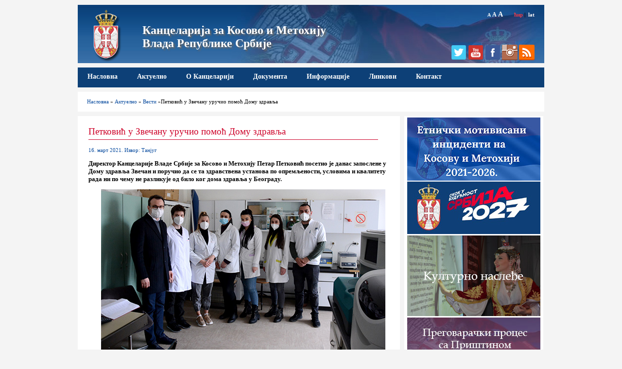

--- FILE ---
content_type: text/html; charset=UTF-8
request_url: https://kim.gov.rs/v4245.php
body_size: 30551
content:
<!DOCTYPE html PUBLIC "-//W3C//DTD XHTML 1.0 Transitional//EN" "http://www.w3.org/TR/xhtml1/DTD/xhtml1-transitional.dtd">
<html xmlns="http://www.w3.org/1999/xhtml"><!-- InstanceBegin template="/Templates/kim-cir.dwt.php" codeOutsideHTMLIsLocked="false" -->
<head>
<meta http-equiv="Content-Type" content="text/html; charset=utf-8" />
<link href="kim-res.css" rel="stylesheet" type="text/css" />
<script type="text/javascript" src="Font-vel.js"></script>
<script type="text/javascript" src="jquery-1.11.0.min.js"></script>
<!-- SmartMenus core CSS (required) -->
<link href="smartmenus/css/sm-core-css.css" rel="stylesheet" type="text/css" />

<!-- "sm-blue" menu theme (optional, you can use your own CSS, too) -->
<link href="smartmenus/css/sm-mint-kim/sm-mint.css" rel="stylesheet" type="text/css" />

<!-- #main-menu config - instance specific stuff not covered in the theme -->
<style type="text/css">
	#main-menu {
		position:relative;
		z-index:9999;
		width:auto;
	}
	#main-menu ul {
		width:12em; /* fixed width only please - you can use the "subMenusMinWidth"/"subMenusMaxWidth" script options to override this if you like */
	}
</style>

<!-- SmartMenus jQuery plugin -->
<script type="text/javascript" src="smartmenus/jquery.smartmenus.js"></script>

<!-- SmartMenus jQuery init -->
<script type="text/javascript">
	$(function() {
		$('#main-menu').smartmenus({
			subMenusSubOffsetX: 1,
			subMenusSubOffsetY: -8
		});
	});
</script>

<script type="text/javascript">
	function showtable(id) 
		 {
			document.getElementById(id).style.display = 'block';
		 }
 	</script>
<meta name="viewport" content="width=device-width, initial-scale=1" />
<!-- InstanceBeginEditable name="doctitle" -->
<title>Петковић у Звечану уручио помоћ Дому здравља   - Канцеларија за Косово и Метохију, Влада Републике Србије </title>
<!-- InstanceEndEditable -->

<!-- InstanceBeginEditable name="head" -->
<meta property="og:image" content="http://www.kim.gov.rs/images/vesti/posete-kim/2021/domzdravlja-zvecan.jpg" />

<!-- InstanceEndEditable -->
</head>

<body>
<div id="container">
<div id="header">
 <a href="index.php" title="Канцеларија за Косово и Метохију">
  
  <div id="grb"><img src="images/header-grb.png" alt="Грб Републике Србије" /></div>
  <div id="naslov">
<h1>Канцеларија за Косово и Метохију<br />Влада Републике Србије</h1></div>
	</a>
  <div id="alatke">
                <a href="javascript:setFontSize('80%')" style="font-size: 10px;" class="slova">A</a>
				<a href="javascript:setFontSize('100%')" style="font-size: 12px;" class="slova">A</a>
				<a href="javascript:setFontSize('120%')" style="font-size: 14px; margin-right:20px;" class="slova">A</a>
				<!-- InstanceBeginEditable name="jezik" --> 
				<span style="color:#e43d4e;">ћир</span>&nbsp;|&nbsp;
				<a href="lat/v4245.php">lat</a><!--&nbsp;|&nbsp;
				<a href="#">eng</a>&nbsp;|&nbsp;
				<a href="#">shq</a>-->
				<!-- InstanceEndEditable -->
	</div>
	
	<div id="social">
                
				<!--<a href="#"><img src="../images/facebook.png" alt="Facebook" width="32" height="32" title="Facebook" /></a>&nbsp;&nbsp;-->
				<a href="https://twitter.com/KancelarijaKiM" target="_blank"><img src="images/twitter.png" alt="Twitter" width="32" height="32" title="Twitter" /></a>
				<a href="https://www.youtube.com/channel/UCdwRbJQG1Nkn-HTCmifxykg" target="_blank"><img src="images/youtube.png" alt="YouTube" width="32" height="32" title="YouTube" /></a>	
                <a href="https://www.facebook.com/KancelarijazaKiM/?ref=ts&fref=ts" target="_blank"><img src="images/facebook.png" alt="Facebook" width="32" height="32" title="Facebook" /></a>
                <a href="https://www.instagram.com/samojedno/" target="_blank"><img src="images/instagram.png" alt="Instagram" width="32" height="32" title="Instagram" /></a>
				<a href="rss-c.xml" target="_blank"><img src="images/rss.png" alt="Rss" width="32" height="32" title="Rss" /></a>
    </div>
</div><!--kraj header-->
<div id="toolbar">
		<a id="menu-button" href="#" onclick="showtable('main-menu'); document.getElementById( 'menu-button' ).style.display = 'none';">МЕНИ</a>
		<ul id="main-menu" class="sm sm-mint">
		
                        <li><a href="index.php">Насловна</a></li>
						<li><a href="#">Актуелно</a>
							<ul>
								<li><a href="vesti.php">Вести</a>
								<li><a href="foto-galerija.php">Фото</a>
								<li><a href="video-galerija.php">Видео</a>
							</ul>
						</li>
						<li><a href="#">О Канцеларији</a>
							<ul>
								<li><a href="nadleznost.php">Надлежност</a></li>
								<li><a href="direktor.php">Директор</a></li>
								<li><a href="zamenici-direktora.php">Заменици директора</a></li>
								<li><a href="pomocnici-direktora.php">Помоћници директора</a></li>
								<li><a href="organizacija.php">Организациона структура</a>
									<ul>
										<li><a href="sektor-pravo.php">Сектор за правну заштиту, подршку локалној самоуправи и имовинско-правне послове на Косову и Метохији</a></li>
										<li><a href="sektor-ekonomija.php">Сектор за економски развој, одрживи повратак и ИПА пројекте</a></li>
										<li><a href="sektor-medjunarodna.php">Сектор за међународну сарадњу и сарадњу са међународним мисијама на Косову и Метохији</a></li>
										<li><a href="sektor-sporazum-podrska-oficiru-za-vezu.php">Сектор за имплементацију споразума и подршку официру за везу при мисији Европске уније у Приштини</a></li>
										<li><a href="sektor-kulturno-nasledje.php">Сектор за сарадњу са СПЦ и бригу о културном наслеђу</a></li>
										<li><a href="sektor-javne-sluzbe.php">Сектор за јавне службе и социјалну политику на Косову и Метохији</a></li>
										<li><a href="sektor-opsti-poslovi.php">Сектор за опште и правне послове</a></li>
                                        <li><a href="#">Сектор за планирање и реализацију инфраструктурних пројеката</a></li>
									</ul>
							   </li>
                             </ul>
                        </li>
                        <!--<li><a href="#">Културно наслеђе</a>
                        	<ul>
                            	<li><a href="#">Актуелности</a></li>
								<li><a href="#">Документа</a></li>
								<li><a href="#">Пројекти</a></li>
								<li><a href="#">Фото</a></li>
								<li><a href="#">Видео</a></li>
                        	</ul>
						</li>-->
						<li><a href="#">Документа</a>
                        	<ul>
                            	<li><a href="konkursi.php">Конкурси и одлуке</a></li>
								<li><a href="javne-nabavke.php">Јавне набавке</a></li>
								<li><a href="projekti.php">Пројекти</a></li>
                                <li><a href="izvestaji.php">Извештаји</a></li>
                                <li><a href="pregovaracki-proces.php">Преговарачки процес са Приштином</a></li>
                                <li><a href="doc/pozicija-eu/Zajednicka pozicija EU PG 35 SR za sajt.pdf"target="_blank">Заједничка позиција ЕУ - поглавље 35</a></li>
                                <li><a href="doc/ulazak-izlazak/Dokument o ulasku i izlasku.pdf"target="_blank">Документ о уласку и изласку</a></li>
                                
                        	</ul>
						</li>
                        <li><a href="#">Информације</a>
                        	<ul>
                            	<!--<li><a href="#">Информације од јавног значаја</a></li>-->
								<li><a href="najcesca-pitanja.php">Најчешћа питања</a></li>
                        	</ul>
						</li>
						<li><a href="linkovi.php">Линкови</a></li>
						<li><a href="kontakt.php">Контакт</a></li>
                    		</ul>

				
</div><!--kraj toolbar-->




<div id="sadrzaj">
<!-- InstanceBeginEditable name="sadrzaj" -->
<div id="putanja">
	<a href="index.php">Насловна</a> &raquo; <a href="#">Актуелно</a> &raquo; <a href="vesti.php">Вести</a> &raquo;Петковић у Звечану уручио помоћ Дому здравља</div>

<div id="kolona-desno">
<!--<div id="najave">
	<h2>Најаве догађаја</h2
	</div>-->

<div id="baneri">
	
	
<!--<a href="https://kirs.gov.rs/cir/aktuelno/poziv-interno-raseljenima-da-glasaju-na-izborima-na-kosovu-i-metohiji/5585" target="_blank"><img src="images/izbori-poziv.jpg" alt="Позив интерно расељеним лицима да гласају на изборима на Косову и Метохији"  /></a>-->

<a href="incidenti-kim.php"><img src="images/incidenti-2021-2026-cir.jpg" alt="Етнички мотивисани инциденти на Косову и Метохији" /></a>

<a href="https://srbija2027.gov.rs/" target="_blank"><img src="images/srbija2027.jpg" alt="Скок у будућност – Србија 2027"  /></a>

<!--<a href="https://imunizacija.euprava.gov.rs/" target="_blank"><img src="images/vakcinacija.jpg" alt="Исказивање интересовања за вакцинисање против COVID-19" /></a><br/>-->

<!--<a href="doc/krizni-stabovi-telefoni.docx" target="_blank"><img src="images/covid19-spisak-cir.jpg" alt="Бројеви телефона"  /></a>-->

<a href="kulturno-nasledje.php"><img src="images/kulturno-nasledje-2.2.jpg" alt="Сектор за бригу о културном наслеђу и сарадњу са СПЦ"  /></a>

	
    <a href="pregovaracki-proces.php"><img src="images/ppp-cir-final2.jpg" alt="Преговарачки процес са Приштином"  /></a>
    
    <a href="doc/Informator februar 2023.doc" target="_blank"><img src="images/informator.jpg" alt="Информатор о раду"  /></a>
    
<!--POCETAK -Baner za stopericu-->
<div class="box-desno">
		<!DOCTYPE html>
<html>
<head>
<style>
table, th, td {
    border: 1px solid black;
    border-collapse: collapse;    
}

table th {
   background-color: rgb(214, 92, 92);
}
table td {
   background-color: rgb(0, 128, 255);
}

th, td {
    padding: 5px;
    text-align: center;
}

caption {
	font-size: 150%;
}

</style>
</head>
<body>

<table style="width:100%">
  <caption><strong>Време од преузимања обавезе формирања ЗСО</strong></caption>
  <tr>
    <th>Година</th>
    <th>Месец</th>
    <th>Недеља</th>
    <th>Дан</th>
  </tr>
  <tr>
    <td>11</td>
    <td>139</td>
     <td>607</td>
    <td>4255</td>
  </tr>
</table>

</body>
</html>
	</div> 
<!--KRAJ - Baner za stopericu-->

    
	<div class="box-desno">
		<h3><a href="video-galerija.php">Видео галерија</a></h3>
		<img src="images/video-galerija/2025/rts-januar-box.jpg" />
		<a href="video-galerija.php">Петковић: Сви запослени на КиМ којима је Курти ускратио право на рад могу да рачунају на плате</a>
	</div>
    
    
	<div class="box-desno">
		<h3><a href="foto-galerija.php">Фото галерија</a></h3>
		<img src="images/foto-galerija/2025-02-20-sajam-turizma/naslovna.jpg" />
		<a href="foto-galerija.php">Канцеларија за КиМ на 46. Међународном сајму туризма у Београду</a>
	</div>
    
    
    <a href="https://www.srbija.gov.rs/workinserbia/en" target="_blank"><img src="images/live-and-work-serbia.jpg" alt="Live and work in Serbia"  /></a>
    
    <a href="http://www.pravnapomoc.org/" target="_blank"><img src="images/PP-baner1jpg.jpg" alt="Бесплатна правна помоћ"  /></a>
    
    <a href="bolji-zivot.php"><img src="images/bolji-zivot.jpg" alt="Бољи живот за интерно расељена лица и повратнике" /></a><br/>
    

   
   
   <!--<div class="video-container">
   <iframe width="274" height="160" src="https://www.youtube.com/embed/PNd03F4nTUc?rel=0" frameborder="0" allowfullscreen></iframe>
   </div>-->
   
  	
</div>
</div><!--kraj kolona-desno-->

<div id="kolona-levo">

<div id="aktuelnosti">
<h2>Петковић у Звечану уручио помоћ Дому здравља</h2>

	<div class="datum">16. март 2021. Извор: Танјуг</div>
	<p style="font-weight:bold;">Директор Канцеларије Владе Србије за Косово и Метохију Петар Петковић посетио је данас запослене у Дому здравља Звечан и поручио да се та здравствена установа по опремљености, условима и квалитету рада ни по чему не разликује од било ког дома здравља у Београду.</p>
<p style="text-align:center"><img src="images/vesti/posete-kim/2021/domzdravlja-zvecan.jpg" alt="Канцеларија за Косово и Метохију" title="Канцеларија за Косово и Метохију" /></p>
<div class="potpis-imgc">Фото: Канцеларија за Косово и Метохију</div>



            <p>Петковић је уручио Дому здравља Звечан рендген апарат и најавио да ће ускоро стићи и санитетско возило које је обезбедила Канцеларија за КиМ, те да ће се наставити улагање и у остале здравствене институције на КиМ.</p>
	<p>Петковић, који је у дводневном обиласку српских средина на КиМ, нагласио је да то говори о томе коико држава Србија помаже здравство на простору Косова и Метохије и колико ће помагати у наредном периоду. </p>
	<p>"Канцеларија за КиМ заједно са Министарством здравља чини све да помогне нашим лекарима, медицинским сестрама и осталом особљу, управо због тога што су наши лекари и медицинске сестре данас прави хероји и на првој линији одбране живота у борби против короне", рекао је Петковић.</p>
	<p>Нагласио је да, захваљујући председнику Србије Александру Вучићу и његовој личној иницијативи, почиње реконструкција КБЦ у Косовској Митровици, али и изградња потпуно нове болнице у Грацаници.</p>
    <p style="text-align:center"><img src="images/vesti/posete-kim/2021/domzdravlja-zvecan01.jpg" alt="Канцеларија за Косово и Метохију" title="Канцеларија за Косово и Метохију" /></p>
<div class="potpis-imgc">Фото: Канцеларија за Косово и Метохију</div>
	<p>"До сада смо успели да запослимо више од 200 медицинских сестара и 70 лекара, а биће расписан и конкурс за додатних 40 медицинских сестара. То све говори да желимо да помогнемо нашем народу на КиМ, да има квалитетно здравство и све могућности као што имају сви у централној Србији", поручио је Петковић.</p>
	<p>Позвао је грађане у српским срединама да се одазову на вакцинацију и навео да могу и у Звечану, али и свакој здравственој установи да се пријаве. </p>
	<p>Додао је и да Канцеларија за КиМ организује превоз до три тачке где се обавља вакцинација - у Рашки, Куршумлији и у Бујановцу. </p>
	<p>"Искористите ову могућност коју пружа држава Србија, која је данас готово једина у региону која има вакцине. Први смо по вакцинацији у Европи. Искористите ту шансу и вакцинишите се. Данас се наш простор и опстанак Срба овде на КиМ брани не само дипломатском борбом, не само економским развојем него и вакцинацијом", истакао је Петковић.</p>
	<p>Директор Дома здравља у Звечану Иван Васић  захвалио је Петковићу на вредној донацији и поручио да је то потврда о континуитету бриге државе и Канцеларије за КиМ за сво српско становништво на КиМ. </p>
	<p>Васић је позвао све грађане из српских средина на КиМ да се вакцинишу. </p>
	<p>"То је једини начин да победимо ову пошаст и да нам се колико толико животи врате у нормалу", рекао је Васић.</p>
    
    
    
	

        
        <h2><a href="vesti.php">Последње вести</a></h2>
          
        <div class="related">                             
        <div class="vest-naslovna">
    <a href="v5989.php"><img src="images/vesti/petkovic/2026/tanjug-kabinet-box.jpg"/></a> 
    <h3><a href="v5989.php">Бесмислице из Давоса Аљбина Куртија, о неуспелој творевини коју не признаје више од пола света</a></h3>
    <p>Аљбину Куртију изгледа да су се побркали лончићи у глави, па испаљује бесмислице из Давоса да је такозвано Косово некаква  ...</p> <div  class="opsirnije"><a href="v5989.php">ОПШИРНИЈЕ &gt;</a></div>
  </div>

<div class="vest-naslovna">
    <a href="v5988.php"><img src="images/vesti/sastanci/2026/sorensen-petkovic-box.jpg"/></a> 
    <h3><a href="v5988.php">Петковић пренео јасну поруку Соренсену да без конкретних корака ка ЗСО нема напретка у дијалогу</a></h3>
    <p>Директор Канцеларије за Косово и Метохију Петар Петковић састао се данас са специјалним посредником Европске уније за дијалог Београда и Приштине Петером  ...</p> <div  class="opsirnije"><a href="v5988.php">ОПШИРНИЈЕ &gt;</a></div>
  </div>

<div class="vest-naslovna">
    <a href="v5987.php"><img src="images/vesti/petkovic/2025/kzn02-box.jpg"/></a> 
    <h3><a href="v5987.php">Петковић: Злонамерне изјаве Kуртија и Бисљимија, без ЗСО нема напретка у дијалогу</a></h3>
    <p>Тзв. приштински закон о странцима и одлука о возилима, представљају наставак институционалног насиља Приштине над Србима  ...</p> <div  class="opsirnije"><a href="v5987.php">ОПШИРНИЈЕ &gt;</a></div>
  </div>

<div class="vest-naslovna">
    <a href="v5986.php"><img src="images/vesti/ostalo/2026/miladinov-decakim-zimovanje02-box.jpg"/></a> 
    <h3><a href="v5986.php">Канцеларија за КиМ организовала зимовање на Тари за децу са Косова и Метохије</a></h3>
    <p>Канцеларија за Косово и Метохију Владе Републике Србије, у сарадњи са Центром дечјих летовалишта и опоравилишта града Београда  ...</p> <div  class="opsirnije"><a href="v5986.php">ОПШИРНИЈЕ &gt;</a></div>
  </div>
        </div>
        
        
      </div><!--kraj aktuelnosti-->




<script type="text/javascript" charset="utf-8">
			  $(document).ready(function(){
				$("a[rel^='prettyPhoto']").prettyPhoto();
			  });
			</script>
</div><!--kraj kolona levo-->
<!-- InstanceEndEditable -->
</div><!--kraj sadrzaj-->
<div id="baneri-mobile">
		
<!--<a href="https://kirs.gov.rs/cir/aktuelno/poziv-interno-raseljenima-da-glasaju-na-izborima-na-kosovu-i-metohiji/5585" target="_blank"><img src="images/izbori-poziv.jpg" alt="Позив интерно расељеним лицима да гласају на изборима на Косову и Метохији"  /></a>-->

<a href="incidenti-kim.php"><img src="images/incidenti-2021-2026-cir.jpg" alt="Етнички мотивисани инциденти на Косову и Метохији" /></a>

<a href="https://srbija2027.gov.rs/" target="_blank"><img src="images/srbija2027.jpg" alt="Скок у будућност – Србија 2027"  /></a>

<!--<a href="https://imunizacija.euprava.gov.rs/" target="_blank"><img src="images/vakcinacija.jpg" alt="Исказивање интересовања за вакцинисање против COVID-19" /></a><br/>-->

<!--<a href="doc/krizni-stabovi-telefoni.docx" target="_blank"><img src="images/covid19-spisak-cir.jpg" alt="Бројеви телефона"  /></a>-->

<a href="kulturno-nasledje.php"><img src="images/kulturno-nasledje-2.2.jpg" alt="Сектор за бригу о културном наслеђу и сарадњу са СПЦ"  /></a>

	
    <a href="pregovaracki-proces.php"><img src="images/ppp-cir-final2.jpg" alt="Преговарачки процес са Приштином"  /></a>
    
    <a href="doc/Informator februar 2023.doc" target="_blank"><img src="images/informator.jpg" alt="Информатор о раду"  /></a>
    
<!--POCETAK -Baner za stopericu-->
<div class="box-desno">
		<!DOCTYPE html>
<html>
<head>
<style>
table, th, td {
    border: 1px solid black;
    border-collapse: collapse;    
}

table th {
   background-color: rgb(214, 92, 92);
}
table td {
   background-color: rgb(0, 128, 255);
}

th, td {
    padding: 5px;
    text-align: center;
}

caption {
	font-size: 150%;
}

</style>
</head>
<body>

<table style="width:100%">
  <caption><strong>Време од преузимања обавезе формирања ЗСО</strong></caption>
  <tr>
    <th>Година</th>
    <th>Месец</th>
    <th>Недеља</th>
    <th>Дан</th>
  </tr>
  <tr>
    <td>11</td>
    <td>139</td>
     <td>607</td>
    <td>4255</td>
  </tr>
</table>

</body>
</html>
	</div> 
<!--KRAJ - Baner za stopericu-->

    
	<div class="box-desno">
		<h3><a href="video-galerija.php">Видео галерија</a></h3>
		<img src="images/video-galerija/2025/rts-januar-box.jpg" />
		<a href="video-galerija.php">Петковић: Сви запослени на КиМ којима је Курти ускратио право на рад могу да рачунају на плате</a>
	</div>
    
    
	<div class="box-desno">
		<h3><a href="foto-galerija.php">Фото галерија</a></h3>
		<img src="images/foto-galerija/2025-02-20-sajam-turizma/naslovna.jpg" />
		<a href="foto-galerija.php">Канцеларија за КиМ на 46. Међународном сајму туризма у Београду</a>
	</div>
    
    
    <a href="https://www.srbija.gov.rs/workinserbia/en" target="_blank"><img src="images/live-and-work-serbia.jpg" alt="Live and work in Serbia"  /></a>
    
    <a href="http://www.pravnapomoc.org/" target="_blank"><img src="images/PP-baner1jpg.jpg" alt="Бесплатна правна помоћ"  /></a>
    
    <a href="bolji-zivot.php"><img src="images/bolji-zivot.jpg" alt="Бољи живот за интерно расељена лица и повратнике" /></a><br/>
    

   
   
   <!--<div class="video-container">
   <iframe width="274" height="160" src="https://www.youtube.com/embed/PNd03F4nTUc?rel=0" frameborder="0" allowfullscreen></iframe>
   </div>-->
   
  </div>
<div id="footer">
<!--<div style="float:left; width:40px; margin:0 9px 0 0;">
	<img src="images/grb-footer.png" />
</div>-->
<div id="footer-nav">
	<ul>
	
                        <li><a href="index.php">Насловна</a></li>
						<li><a href="#">Актуелно</a>
							<ul>
								<li><a href="vesti.php">Вести</a>
								<li><a href="foto-galerija.php">Фото</a>
								<li><a href="video-galerija.php">Видео</a>
							</ul>
						</li>
						<li><a href="#">О Канцеларији</a>
							<ul>
								<li><a href="nadleznost.php">Надлежност</a></li>
								<li><a href="direktor.php">Директор</a></li>
								<li><a href="zamenici-direktora.php">Заменици директора</a></li>
								<li><a href="pomocnici-direktora.php">Помоћници директора</a></li>
								<li><a href="organizacija.php">Организациона структура</a>
									<ul>
										<li><a href="sektor-pravo.php">Сектор за правну заштиту, подршку локалној самоуправи и имовинско-правне послове на Косову и Метохији</a></li>
										<li><a href="sektor-ekonomija.php">Сектор за економски развој, одрживи повратак и ИПА пројекте</a></li>
										<li><a href="sektor-medjunarodna.php">Сектор за међународну сарадњу и сарадњу са међународним мисијама на Косову и Метохији</a></li>
										<li><a href="sektor-sporazum-podrska-oficiru-za-vezu.php">Сектор за имплементацију споразума и подршку официру за везу при мисији Европске уније у Приштини</a></li>
										<li><a href="sektor-kulturno-nasledje.php">Сектор за сарадњу са СПЦ и бригу о културном наслеђу</a></li>
										<li><a href="sektor-javne-sluzbe.php">Сектор за јавне службе и социјалну политику на Косову и Метохији</a></li>
										<li><a href="sektor-opsti-poslovi.php">Сектор за опште и правне послове</a></li>
                                        <li><a href="#">Сектор за планирање и реализацију инфраструктурних пројеката</a></li>
									</ul>
							   </li>
                             </ul>
                        </li>
                        <!--<li><a href="#">Културно наслеђе</a>
                        	<ul>
                            	<li><a href="#">Актуелности</a></li>
								<li><a href="#">Документа</a></li>
								<li><a href="#">Пројекти</a></li>
								<li><a href="#">Фото</a></li>
								<li><a href="#">Видео</a></li>
                        	</ul>
						</li>-->
						<li><a href="#">Документа</a>
                        	<ul>
                            	<li><a href="konkursi.php">Конкурси и одлуке</a></li>
								<li><a href="javne-nabavke.php">Јавне набавке</a></li>
								<li><a href="projekti.php">Пројекти</a></li>
                                <li><a href="izvestaji.php">Извештаји</a></li>
                                <li><a href="pregovaracki-proces.php">Преговарачки процес са Приштином</a></li>
                                <li><a href="doc/pozicija-eu/Zajednicka pozicija EU PG 35 SR za sajt.pdf"target="_blank">Заједничка позиција ЕУ - поглавље 35</a></li>
                                <li><a href="doc/ulazak-izlazak/Dokument o ulasku i izlasku.pdf"target="_blank">Документ о уласку и изласку</a></li>
                                
                        	</ul>
						</li>
                        <li><a href="#">Информације</a>
                        	<ul>
                            	<!--<li><a href="#">Информације од јавног значаја</a></li>-->
								<li><a href="najcesca-pitanja.php">Најчешћа питања</a></li>
                        	</ul>
						</li>
						<li><a href="linkovi.php">Линкови</a></li>
						<li><a href="kontakt.php">Контакт</a></li>
                    	</ul>
</div>
<!--<div id="footer-logotipi"></div>-->
<div id="potpis">
	<p>&copy; Канцеларија за Косово и Метохију, Влада Републике Србије<!--<br />Булевар Михаила Пупина 2, Београд--></p>
</div>
</div>
</div><!--kraj container-->
</body>
<!-- InstanceEnd --></html>

--- FILE ---
content_type: text/css
request_url: https://kim.gov.rs/kim-res.css
body_size: 11628
content:
@charset "utf-8";
/*
Канцеларија за помоћ и обнову поплављених подручја
*/

html {
	height: 100%;
}

body {
	height: 100%;
	font-family:Georgia, "Times New Roman", Times, serif;
	font-size:0.70em;
	color:#000000;
	margin:0;
	padding:0;
	background:#f4f4f4;/*url(images/bg1.jpg)*/
}

h3, h4 {color:#04489d;}
h2 {max-width: 596px;
    width:94%;
	border-bottom:solid 1px #cd0028; 
	font-weight:lighter;
	font-size:170%;
	padding:5px 0 5px 0;
	color:#cd0028;
}

#sadrzaj h2 a {
	color:#cd0028;
}

#sadrzaj h2 a:hover {
	text-decoration:none;
}

h3 {
	font-size:140%;
	font-weight:lighter;
}

h4 {
	font-size:130%;
	padding:7px 0 0 0;
}

#slajder h1 {
	font-size:170%;
	font-weight:300;
}

a img {
	border:none;
}

#header {
	background:url(images/header2.jpg) #093f76;
	height:120px;
	max-width:960px;
	width:100%;
	
}

#header-lat {
	background:url(images/header1-lat.jpg) #093f76;
	height:120px;
	width:960px;
	max-width:960px;
	width:100%;
}

#header-eng {
	background:url(images/header1-eng.jpg) #093f76;
	max-width:960px;
	width:100%;
}

#sadrzaj img {
	max-width:100%;
}

#grb {
	float:left;
	margin-right:17px;
}
#naslov{
	margin-left:0px;
	margin-top:39px;
	text-shadow: 3px 3px 3px #666666;
	float:left;
	clear:none;
}

#naslov h1{
	color:#ffffff;
	margin:0;
	padding:0;
	font-size:24px;
	font-weight:bold;
	font-family: Book Antiqua,Palatino,Palatino Linotype,Palatino LT STD,Georgia,serif;
	border:0;
}

#container {
	max-width:960px;
	width:100%;
	margin:10px auto 10px;
	background: #f4f4f4;
	overflow:visible;
}

#toolbar {
	max-width: 960px;
	width:100%;
	background:#093f76;
	margin:9px 0 0 0;
	overflow:visible;
	height:41px;
}

#menu-button {
	display:none;
}

#alatke {
	width:220px;
	margin:0 20px 0 0;
	line-height:40px;
	float:right;
	text-align:right;
	font-weight:bold;
}

#alatke a {
	color:#ffffff;
	text-decoration:none;
}

#alatke a:hover {
	color:#e42112
}

#social {
	width:220px;
	margin:41px 20px 0 0;
	line-height:35px;
	float:right;
	text-align:right;
	font-weight:bold;
}

#social a {
	color:#ffffff;
	text-decoration:none;
}

#social a:hover {
	color:#e42112
}

#slajder {
	width:65%;
	background:#ffffff;
	margin:0 1% 0 0;
	clear:both;
	padding:2% 2% 1.5% 2%;
	float:left;
	margin-bottom:9px;
}



#putanja {
	width:96%;
	background:#ffffff;
	border-bottom:9px solid #f4f4f4;
	clear:both;
	padding:1.5% 2%;
	
}

#vesti-nav {
	padding:0 0.74% 3.5% 3.5%;
	
	width:100%;
	background:#ffffff;
	margin-top:1%;;
	clear:both;
	
}

#putanja a, #kolona-levo a {
	color:#04489d;
	text-decoration:none;
}

#putanja a:hover, #kolona-levo a:hover {
	color:#407cc0;
	text-decoration:underline;
}

#sadrzaj {
	margin:9px 0;
	overflow:visible;
	background: #f4f4f4;
	clear:both;
}

#sadrzaj p {
	font-size:1.2em;
}

#sadrzaj li {
	font-size:1.2em;
}

#kolona-desno {
	max-width:314px;
	width:30%;
	background:#ffffff;
	float:right;
	
}

.box-desno {
	border:1px solid #cccccc;
	padding:8px;
	margin:1% 0 0 0;
}

.box-desno h3 {
	font-size:110%;
	font-weight:bold;
	margin:0;
	padding:0;
}

.box-desno a {
	text-decoration:none;
	color:#cd0028;
}

.box-desno a:hover {
	text-decoration:underline;
}

.box-desno img {
	border:1px solid #cccccc;
}

#kolona-levo {
	margin:0;
	
	width:66.25%;
	background:#f4f4f4;
	float:left;
	clear:none;
}

#aktuelnosti, #vesti, #pregled-aktivnosti {
	padding:0 0.74% 3.5% 3.5%;
	
	width:100%;
	background:#ffffff;
	float:left;
}

#vesti, #pregled-aktivnosti {
	margin-top:1%;
}

#kolona-desno {
	margin:0;
	background:#f4f4f4;
}

#najave {
	padding:0 20px 10px;
	width:274px;
	background:#ffffff;
	float:left;
	margin:0 0 10px 0;
}

.najava {
	border-bottom:dotted 1px #6b6b69;
	padding:4px 0;
}

.datum {
	color:#04489d;
}

.vest .datum {
	margin:0;
	padding:0;
	font-size:90%;
}

.najava a {
	text-decoration:none;
	color:#6b6b69;
}

.najava a:hover {
	text-decoration:underline;
}

#baneri {
	padding:0 2% 1%;
	max-width:274px;
	background:#ffffff;
	float:left;
}

#baneri img {
	margin-top:1%;
	width:100%;
}

#baneri-mobile{display:none;}

.related .vest-naslovna img {
		display:none;
	}
.related .vest-naslovna {
	height:150px;
}
.vest-naslovna {
	margin:0 2% 2% 0;
	max-width:304px;
	width:48%;
	height:290px;
	float:left;
	position: relative;
	overflow:hidden;
	
}
.vest-naslovna h3, .vest h3 {
	font-size:120%;
	font-weight:bold;
	margin:4px 0 4px 0;
	padding:0;
}

#sadrzaj .vest-naslovna p {
	margin:0;
	font-size:100%;
}

.opsirnije {
	position:absolute;
	bottom:0px;
	right:0px;
	width:110px;
	padding:1px;
	background:#ffffff;
}

#kolona-levo .opsirnije a {
	float:right;
	color:#cd0028;
	text-decoration:none;
	font-size:85%;
}
.opsirnije a:hover {
	text-decoration:underline;
}

.vest {
	border-bottom:solid 2px #d2dbf0;
	margin-bottom:12px;
}

.vest img{
	border:1px solid #f4f4f4;
}

.slika-cenar {
	text-align:center;
}

.slika-levo {
	float:left;
	margin-right:9px;
}

.slika-desno {
	float:right;
	margin-right:9px;
}

.potpis-img {
	text-align:left;
	font-size:100%;
	font-style:normal;
	
}

.potpis-imgc {
	text-align:center;
	font-size:100%;
	font-style:normal;
	
}

#footer{
	width:97%;
	color:#ffffff;
	background:#093f76;
	clear:both;
	padding:2% 1% 2% 2%;
	/*height:420px; /*80px; */
	overflow:hidden;
}

#footer-nav {
	margin:6px 0 0 0;
	padding:0;
	width:100%;
}

#footer-nav ul {
	margin: 0;
	padding: 0;
	list-style-type: none;
}

/* */
#footer-nav ul li{
	position: relative;
	display: inline;
	float: left;
	font-weight:bold;
}
	
		
#footer-nav ul li ul li {
	font-weight:normal;
	list-style: none;
	float:none;
	display: list-item;
	padding:2px 5px 2px;
}

#footer-nav ul li ul li ul li {
	/*font-weight:normal;
	list-style: none;
	float:none;
	display: list-item;
	padding:4px 0px 2px 7px;
	width:240px;*/display:none;
}

/* #footer-nav ul li{
	position: relative;
	display: inline;
	float: left;
}

*/

#footer-nav ul li a{
	display: block;
	padding: 0 6px;
	color: #ffffff;
	text-decoration: none;
}

#footer-nav ul li a:hover {
	text-decoration:underline;
}

#footer-nav ul li ul{
	/*display: none; */
	display:list-item;
	
}

#potpis {
	float:left;
	width:100%;
	text-align:center;
	padding-top:4px;
	font-weight:bold;
}

#footer-logotipi {
	float:left;
	margin-right:20px;
	/*margin-left:20px;*/
}

/*Responsive embeded Youtube*/
.video-container {
    position: relative;
    padding-bottom: 56.25%;
    padding-top: 30px; height: 0; overflow: hidden;
}
 
.video-container iframe,
.video-container object,
.video-container embed {
    position: absolute;
    top: 0;
    left: 0;
    width: 100%;
    height: 100%;
}

@media only screen and (max-width:950px) {
#toolbar {
	width:100%;
	margin:1% 0 0 0;
	overflow:visible;
	height:auto;
	-moz-box-shadow: 0 0 3px #ccc;
	-webkit-box-shadow: 0 0 3px #ccc;
	box-shadow: 0 0 3px #ccc;
}

#menu-button{
	display:block;
	display:block;
	padding:11px 20px;
	color:#ffffff;
	font-size:14px;
	font-weight:bold;
	font-family: 'Roboto', sans-serif;
	text-decoration:none;		
}
#menu-button:hover{
	color:#eeeeee;
}

#main-menu{
	display:none;
}

#header{
	
	background-size:100% 100%;
}

#grb {

}

#naslov {
	
}

#alatke {
	width:175px;
}

#social {
	width:175px;
	clear:right;
}

#footer-nav {
	display: none; 
	
}

}


/* Large screen mobiles */ 
@media only screen and (max-width:767px) {
	#header{
		height:auto;
		
	}
	#grb {
		margin:0;
		width:100%;
		text-align:center;	
	}
	
	#grb img {
		
	}
	#naslov {
		width:100%;
		text-align:center;
		margin:0;
	}
	#naslov h1 {font-size:20px;}
	#naslov h2 {width:100%; max-width:100%; text-align:center;}
	#alatke {font-size:13px; width:100%; text-align:center; float:none; margin:0; line-height:24px;}
	#social {
		width:100%;
		clear:right;
		margin:5px 0 0 0;
		line-height:35px;
		float:none;
		text-align:center;
		font-weight:bold;
	}
	#top {
		
		padding:10px 0;
	}
	#slajder {
		width:96%;
		padding:2%;
	}
	#kolona-levo {
		margin:0;
		width:100%;
		background:#f1f1f1;
		float:left;
		clear:none;
	}
	
	#aktuelnosti, #vesti, #pregled-aktivnosti {
		padding:0 0.74% 3.5% 3.5%;	
		width:95.76%;
		background:#ffffff;
		float:left;
		-moz-box-shadow: 0 0 3px #ccc;
		-webkit-box-shadow: 0 0 3px #ccc;
		box-shadow: 0 0 3px #ccc;
	}
	
	#vesti-nav {
		padding:1.5% 0.74% 1.5% 3.5%;	
		width:95.76%;
	}
	h2 {max-width: 97.6%;
		width:97.6%;
	}
	
	.vest-naslovna {
		margin:0 2% 2% 0;
		max-width:360px;
		width:48%;
		height:300px;
		float:left;
		position: relative;
		overflow:hidden;
		border-bottom:#e3e3e3 solid 2px;
	}
	
	.vest-naslovna img {
		width:100%;
		max-height:190px;
		overflow:hidden;
		margin:0 auto;
	}
	
	#kolona-desno{
		display:none;
	}
	.podmeni-desno{
		width:50%; float:left; margin:0 0 1% 0; padding:0; background:#e3e3e3;
	}
	.podmeni-desno .box-desno {width:99%; margin:0.5%; float:left; border:0.5% solid #e3e3e3; padding:9.1% 0; font-size: 2.21vw; border:0;background:#159ae5;}
	
	.podmeni-desno .box-desno h4 {margin:0; padding:0;}
	.baneri1{
		width:50%; float:right; margin:0; padding:0; clear:none;
	}
	
	.baneri1 a{
		margin:0; padding:0; border:0;
	}
	
	#baneri-mobile .baneri1 img {width:100%; height:auto;margin:0; padding:0; border:0;}
	#baneri-mobile {display:block;}
	.box-desno {width:96%; margin:0; float:left; padding:2%; border-top:2px solid #e3e3e3;border-bottom:2px solid #e3e3e3;border-left:0;border-right:0;background:#ffffff;}
	.box-desno .more {display:block; margin-left:4px; width:46%; float:right;}
	#baneri-mobile .box-desno img {width:50%; float:left; margin-right:5px;}
	#baneri-mobile .box-desno a {display:block; margin:5px 0 0 5px;}
	#baneri-mobile img {width:50%; height:auto;margin:1% 0 0 0; float:left;}
	#baneri-mobile .video-container{width:100%;}
	#slajder h1 {
		font-size:140%;
		font-weight:300;
	}
}

@media only screen and (max-width:480px) {
	
	#footer-nav {
		display:none;	
	}
	
	.vest-naslovna {
		height:330px;
	}
	
	#slajder h1 {
		font-size:100%;
		font-weight:300;
	}
	
	
}

/* Example 5 */


#example5 .sp-thumbnail {
    display: flex;
    align-items: center;
    height: 60px;
    box-sizing: border-box;
}

#example5 .sp-thumbnail-image-container {
    width: 100px;
    height: 60px;
    flex-shrink: 0;
    overflow: hidden;
}

#example5 .sp-thumbnail-image {
    width: 100%;
    height: 100%;
    object-fit: cover;
}

#example5 .sp-thumbnail-text {
    padding: 6px 8px;
    font-size: 14px;
    background-color: #f0f0f0;
    height: 60px;
    overflow: hidden;
    box-sizing: border-box;
}

#example5 .sp-thumbnail-title {
    font-size: 14px;
    line-height: 1.2;
    color: #333;
}

}
@media (max-width: 580px) {
	#example5 .sp-thumbnail {
		text-align: center;
	}

	#example5 .sp-thumbnail-image-container {
		display: none;
	}

	#example5 .sp-thumbnail-text {
		width: 100%;
		font-size: 12px;
	}

	#example5 .sp-thumbnail-title {
		font-size: 12px;
		text-transform: none;
	}

	#example5 .sp-thumbnail-description {
		display: none;
	}
}